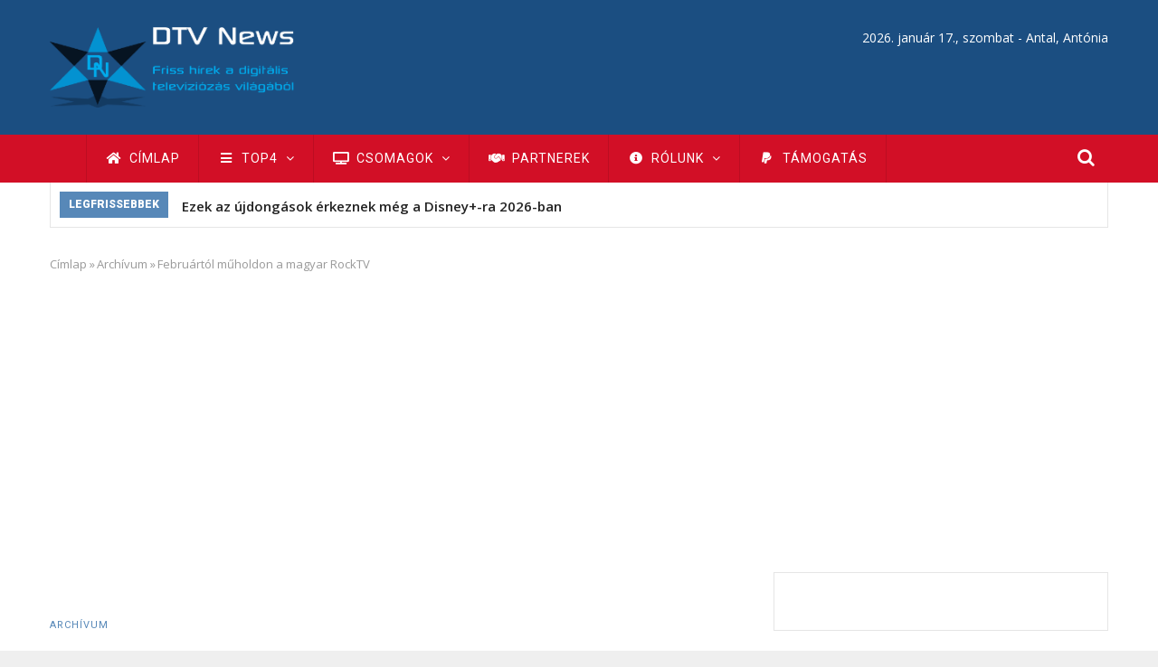

--- FILE ---
content_type: text/html; charset=utf-8
request_url: https://www.google.com/recaptcha/api2/aframe
body_size: 267
content:
<!DOCTYPE HTML><html><head><meta http-equiv="content-type" content="text/html; charset=UTF-8"></head><body><script nonce="MDn_s5KDXCX-N2aC4N2vcQ">/** Anti-fraud and anti-abuse applications only. See google.com/recaptcha */ try{var clients={'sodar':'https://pagead2.googlesyndication.com/pagead/sodar?'};window.addEventListener("message",function(a){try{if(a.source===window.parent){var b=JSON.parse(a.data);var c=clients[b['id']];if(c){var d=document.createElement('img');d.src=c+b['params']+'&rc='+(localStorage.getItem("rc::a")?sessionStorage.getItem("rc::b"):"");window.document.body.appendChild(d);sessionStorage.setItem("rc::e",parseInt(sessionStorage.getItem("rc::e")||0)+1);localStorage.setItem("rc::h",'1768607299010');}}}catch(b){}});window.parent.postMessage("_grecaptcha_ready", "*");}catch(b){}</script></body></html>

--- FILE ---
content_type: application/javascript; charset=utf-8
request_url: https://fundingchoicesmessages.google.com/f/AGSKWxWGhiirq3HhIj1YwS1YBIVlbCWdMCA_n7XW6xXHeWT3Tv_evISM8jVr_s5DHkO9S3REKgK0sJOwqnXMRgwxqgjExTL_PQ3aQIQLJXsHr6u7QJFE8lny11eYqQ9vqXX0f9zZWZWLRILqErISnxeIvODRKtdfy_mC7L4GTrIkixlNYUmBQFoqkCGrnLE=/_-advertisement_-ad-marker./728x901./adv/topBanners./adsweb.
body_size: -1292
content:
window['c1eae409-193d-4c7d-a960-3a32144233a0'] = true;